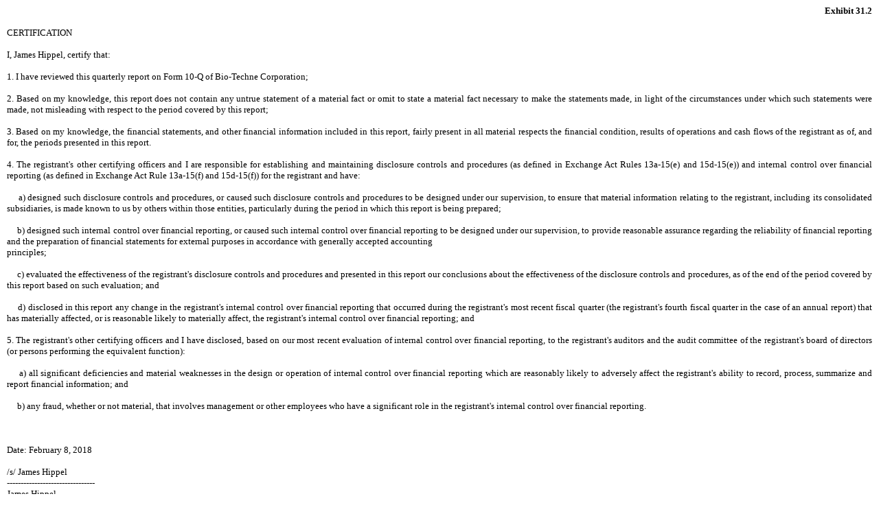

--- FILE ---
content_type: text/html; charset=UTF-8
request_url: https://investors.bio-techne.com/quarterly-reports/content/0001437749-18-001995/ex_104205.htm?TB_iframe=true&height=auto&width=auto&preload=false
body_size: 1553
content:
<html>
<head>
	<title>ex_104205.htm</title>

	<!-- Created by RDG HTML Converter v1.1.0.0 2/3/2018 4:04:26 AM --><meta charset="utf-8"><meta name="format-detection" content="telephone=no"/>
</head>
<body style="font-family: Times New Roman, Times, serif;font-size: 10pt;margin-left: 10px;margin-right: 10px;">
<p style="margin-bottom: 0px; text-align: right; margin-top: 0px"><font style="font-size: 10pt; font-family: Times New Roman, Times, serif"><b>Exhibit 31.2</b></font></p>

<p style="margin-bottom: 0px; text-align: left; margin-top: 0px"><font style="font-size: 10pt; font-family: Times New Roman, Times, serif">&nbsp;</font></p>

<p style="font-family:Times New Roman, Times, serif;font-size:10pt;margin:0pt;text-align:justify;">CERTIFICATION</p>

<p style="font-family:Times New Roman, Times, serif;font-size:10pt;margin:0pt;text-align:justify;">&nbsp;</p>

<p style="font-family:Times New Roman, Times, serif;font-size:10pt;margin:0pt;text-align:justify;">I, <font style="font-family:Times New Roman, Times, serif;font-size:10pt;">James Hippel, certify that:</font></p>

<p style="font-family:Times New Roman, Times, serif;font-size:10pt;margin:0pt;text-align:justify;">&nbsp;</p>

<p style="font-family:Times New Roman, Times, serif;font-size:10pt;margin:0pt;text-align:justify;">1. I have reviewed this quarterly report on Form 10-Q of <font style="font-family:Times New Roman, Times, serif;font-size:10pt;">Bio-Techne Corporation;</font></p>

<p style="font-family:Times New Roman, Times, serif;font-size:10pt;margin:0pt;text-align:justify;">&nbsp;</p>

<p style="font-family:Times New Roman, Times, serif;font-size:10pt;margin:0pt;text-align:justify;">2. <font style="font-family:Times New Roman, Times, serif;font-size:10pt;"> Based on my knowledge, this report does not contain any untrue statement of a material fact or omit to state a material fact necessary to make the statements made, in light of the circumstances under which such statements were made, not misleading with respect to the period covered by this report;</font></p>

<p style="font-family:Times New Roman, Times, serif;font-size:10pt;margin:0pt;text-align:justify;">&nbsp;</p>

<p style="font-family:Times New Roman, Times, serif;font-size:10pt;margin:0pt;text-align:justify;">3. Based on my knowledge, the financial statements, and other financial information included in this report, fairly present in all material respects the financial condition, results of operations and cash flows of the registrant as of, and for, the periods presented in this report.</p>

<p style="font-family:Times New Roman, Times, serif;font-size:10pt;margin:0pt;text-align:justify;">&nbsp;</p>

<p style="font-family:Times New Roman, Times, serif;font-size:10pt;margin:0pt;text-align:justify;">4. The registrant&#39;s other certifying officers and I are responsible for establishing and maintaining disclosure controls and procedures (as defined in Exchange Act Rules 13a-15(e) and 15d-15(e)) and internal control over financial reporting (as defined in Exchange Act Rule 13a-15(f) and 15d-15(f)) for the registrant and have:</p>

<p style="font-family:Times New Roman, Times, serif;font-size:10pt;margin:0pt;text-align:justify;">&nbsp;</p>

<p style="font-family:Times New Roman, Times, serif;font-size:10pt;margin:0pt;text-align:justify;">&nbsp;&nbsp;&nbsp;&nbsp;&nbsp;a) designed such disclosure controls and procedures, or caused such disclosure controls and procedures to be d<font style="font-family:Times New Roman, Times, serif;font-size:10pt;">esigned under our supervision, to ensure that material information relating to the registrant, including its consolidated subsidiaries, is made known to us by others within those entities, particularly during the period in which this report is being prepared;</font></p>

<p style="font-family:Times New Roman, Times, serif;font-size:10pt;margin:0pt;text-align:justify;">&nbsp;</p>

<p style="font-family:Times New Roman, Times, serif;font-size:10pt;margin:0pt;text-align:justify;">&nbsp;&nbsp;&nbsp;&nbsp;&nbsp;b) designed such internal control over financial reporting, or caused such internal control over financial reporting to be designed under our supervision, to provide reasonable assurance regarding the reliability of financial reporting and the preparation of financial statements for external purposes in accordance with generally accepted accounting</p>

<p style="font-family:Times New Roman, Times, serif;font-size:10pt;margin:0pt;text-align:justify;">principles;</p>

<p style="font-family:Times New Roman, Times, serif;font-size:10pt;margin:0pt;text-align:justify;">&nbsp;</p>

<p style="font-family:Times New Roman, Times, serif;font-size:10pt;margin:0pt;text-align:justify;">&nbsp;&nbsp;&nbsp;&nbsp;&nbsp;c) evaluated the effectiveness of the registrant&#39;s disclosure controls and procedures and presented in this report our conclusions about the effectiveness of the disclosure controls and procedures, as of the end of the period covered by this report based on such evaluation; and</p>

<p style="font-family:Times New Roman, Times, serif;font-size:10pt;margin:0pt;text-align:justify;">&nbsp;</p>

<p style="font-family:Times New Roman, Times, serif;font-size:10pt;margin:0pt;text-align:justify;">&nbsp;&nbsp;&nbsp;&nbsp;&nbsp;d) disclosed in this report any change in the registrant&#39;s internal control over financial reporting that occurred during the registrant&#39;s most<font style="font-family:Times New Roman, Times, serif;font-size:10pt;"> recent fiscal quarter (the registrant&#39;s fourth fiscal quarter in the case of an annual report) that has materially affected, or is reasonable likely to materially affect, the registrant&#39;s internal control over financial reporting; and</font></p>

<p style="font-family:Times New Roman, Times, serif;font-size:10pt;margin:0pt;text-align:justify;">&nbsp;</p>

<p style="font-family:Times New Roman, Times, serif;font-size:10pt;margin:0pt;text-align:justify;">5. The registrant&#39;s other certifying officers and I have disclosed, based on our most recent evaluation of internal control over financial reporting, to the registrant&#39;s auditors and the audit committee of the registrant&#39;s board of directors (or persons performing the equivalent function):</p>

<p style="font-family:Times New Roman, Times, serif;font-size:10pt;margin:0pt;text-align:justify;">&nbsp;</p>

<p style="font-family:Times New Roman, Times, serif;font-size:10pt;margin:0pt;text-align:justify;">&nbsp;&nbsp;&nbsp;&nbsp;&nbsp;a) all significant deficiencies and material weaknesses in the design or operation of internal control over financial reporting which are reasonably likely to adversely affect the registrant&#39;s ability to record, process, summarize and report financial information; and</p>

<p style="font-family:Times New Roman, Times, serif;font-size:10pt;margin:0pt;text-align:justify;">&nbsp;</p>

<p style="font-family:Times New Roman, Times, serif;font-size:10pt;margin:0pt;text-align:justify;">&nbsp;&nbsp;&nbsp;&nbsp;&nbsp;b) any fraud, whether or not material, that involves management or other employees who have a significant role in the registrant&#39;s internal control over financial reporting.</p>

<p style="font-family:Times New Roman, Times, serif;font-size:10pt;margin:0pt;text-align:left;">&nbsp;</p>

<p style="font-family:Times New Roman, Times, serif;font-size:10pt;margin:0pt;text-align:left;">&nbsp;</p>

<p style="font-family:Times New Roman, Times, serif;font-size:10pt;margin:0pt;text-align:left;">&nbsp;</p>

<p style="font-family:Times New Roman, Times, serif;font-size:10pt;margin:0pt;text-align:left;">Date: <font style="font-family:Times New Roman, Times, serif;font-size:10pt;">February 8, 2018</font></p>

<p style="font-family:Times New Roman, Times, serif;font-size:10pt;margin:0pt;text-align:left;">&nbsp;</p>

<p style="font-family:Times New Roman, Times, serif;font-size:10pt;margin:0pt;text-align:left;"><font style="font-family:Times New Roman, Times, serif;font-size:10pt;">/s/ James Hippel</font></p>

<p style="font-family:Times New Roman, Times, serif;font-size:10pt;margin:0pt;text-align:left;">--------------------------------</p>

<p style="font-family:Times New Roman, Times, serif;font-size:10pt;margin:0pt;text-align:left;">James Hippel</p>

<p style="font-family:Times New Roman, Times, serif;font-size:10pt;margin:0pt;text-align:left;">Principal<font style="font-family:Times New Roman, Times, serif;font-size:10pt;"> Financial Officer</font><font style="font-family:Times New Roman, Times, serif;font-size:10pt;"> </font></p>
</body>
</html>
